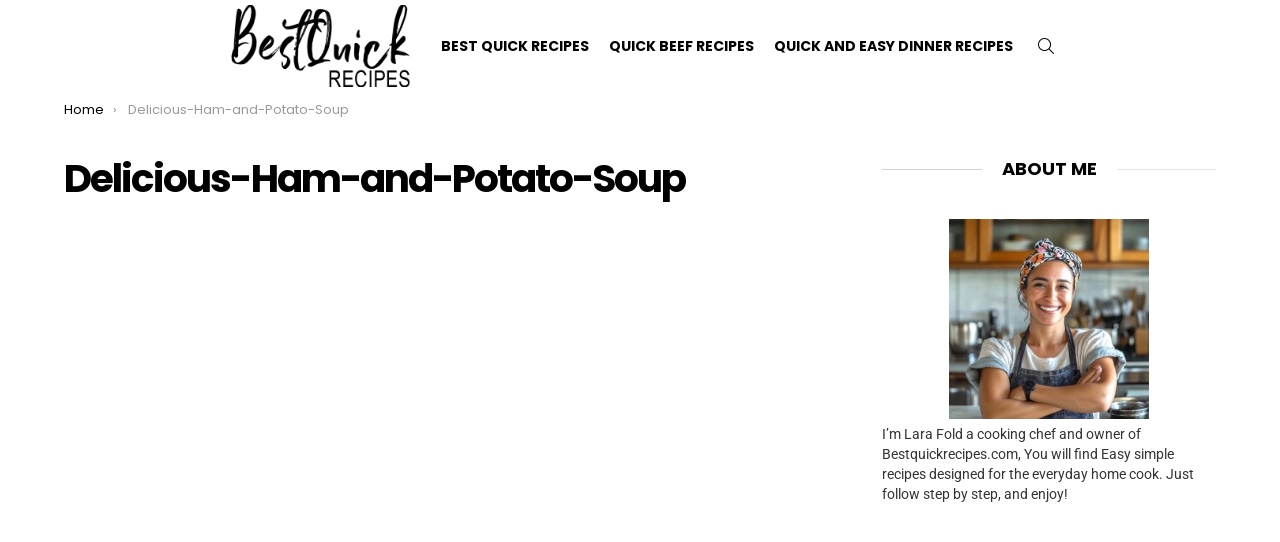

--- FILE ---
content_type: text/html; charset=UTF-8
request_url: https://bestquickrecipes.com/delicious-ham-and-potato-soup/
body_size: 7773
content:
<!DOCTYPE html>
<!--[if IE 8]><html class="no-js g1-off-outside lt-ie10 lt-ie9" id="ie8" lang="en-US" prefix="og: https://ogp.me/ns#"><![endif]-->
<!--[if IE 9]><html class="no-js g1-off-outside lt-ie10" id="ie9" lang="en-US" prefix="og: https://ogp.me/ns#"><![endif]-->
<!--[if !IE]><!--><html class="no-js g1-off-outside" lang="en-US" prefix="og: https://ogp.me/ns#"><!--<![endif]--><head> <script data-ad-client="ca-pub-0399206229669236" async src="https://pagead2.googlesyndication.com/pagead/js/adsbygoogle.js" type="4d3e6fa5b34b4f87bcc6b048-text/javascript"></script> <meta name="facebook-domain-verification" content="kisgdn5xtwyefc3ozgq8d798jsxqqi" /><noscript><img height="1" width="1" style="display:none"
src="https://www.facebook.com/tr?id=3556247081288206&ev=PageView&noscript=1"
/></noscript> <script type="litespeed/javascript" data-src="https://www.googletagmanager.com/gtag/js?id=GT-NFB2QSQ"></script> <script type="litespeed/javascript">window.dataLayer=window.dataLayer||[];function gtag(){dataLayer.push(arguments)}
gtag('js',new Date());gtag('config','GT-NFB2QSQ')</script> <meta charset="UTF-8"/><link rel="profile" href="https://gmpg.org/xfn/11"/><link rel="pingback" href="https://bestquickrecipes.com/xmlrpc.php"/><meta name="viewport" content="initial-scale=1.0, minimum-scale=1.0, height=device-height, width=device-width" /><title>Delicious-Ham-and-Potato-Soup - BestQuickRecipes</title><meta name="robots" content="follow, noindex"/><meta property="og:locale" content="en_US" /><meta property="og:type" content="article" /><meta property="og:title" content="Delicious-Ham-and-Potato-Soup - BestQuickRecipes" /><meta property="og:url" content="https://bestquickrecipes.com/delicious-ham-and-potato-soup/" /><meta property="og:site_name" content="BestQuickRecipes" /><meta property="og:image" content="https://bestquickrecipes.com/wp-content/uploads/2017/06/Delicious-Ham-and-Potato-Soup.jpg" /><meta property="og:image:secure_url" content="https://bestquickrecipes.com/wp-content/uploads/2017/06/Delicious-Ham-and-Potato-Soup.jpg" /><meta property="og:image:width" content="800" /><meta property="og:image:height" content="942" /><meta property="og:image:alt" content="Delicious-Ham-and-Potato-Soup" /><meta property="og:image:type" content="image/jpeg" /><meta name="twitter:card" content="summary_large_image" /><meta name="twitter:title" content="Delicious-Ham-and-Potato-Soup - BestQuickRecipes" /><meta name="twitter:image" content="https://bestquickrecipes.com/wp-content/uploads/2017/06/Delicious-Ham-and-Potato-Soup.jpg" /> <script type="application/ld+json" class="rank-math-schema">{"@context":"https://schema.org","@graph":[{"@type":"BreadcrumbList","@id":"https://bestquickrecipes.com/delicious-ham-and-potato-soup/#breadcrumb","itemListElement":[{"@type":"ListItem","position":"1","item":{"@id":"https://bestquickrecipes.com","name":"Home"}},{"@type":"ListItem","position":"2","item":{"@id":"https://bestquickrecipes.com/delicious-ham-and-potato-soup/","name":"Delicious-Ham-and-Potato-Soup"}},{"@type":"ListItem","position":"3","item":{"@id":"https://bestquickrecipes.com/delicious-ham-and-potato-soup/","name":"Delicious-Ham-and-Potato-Soup"}}]}]}</script> <link rel='dns-prefetch' href='//fonts.googleapis.com' /><link rel="alternate" type="application/rss+xml" title="BestQuickRecipes &raquo; Feed" href="https://bestquickrecipes.com/feed/" /><link rel="alternate" type="application/rss+xml" title="BestQuickRecipes &raquo; Comments Feed" href="https://bestquickrecipes.com/comments/feed/" /><link rel="alternate" title="oEmbed (JSON)" type="application/json+oembed" href="https://bestquickrecipes.com/wp-json/oembed/1.0/embed?url=https%3A%2F%2Fbestquickrecipes.com%2Fdelicious-ham-and-potato-soup%2F" /><link rel="alternate" title="oEmbed (XML)" type="text/xml+oembed" href="https://bestquickrecipes.com/wp-json/oembed/1.0/embed?url=https%3A%2F%2Fbestquickrecipes.com%2Fdelicious-ham-and-potato-soup%2F&#038;format=xml" /><link data-optimized="2" rel="stylesheet" href="https://bestquickrecipes.com/wp-content/litespeed/css/05680cd8c9f66c40905e8ce1671f585b.css?ver=db726" /> <script type="4d3e6fa5b34b4f87bcc6b048-text/javascript" src="https://bestquickrecipes.com/wp-includes/js/jquery/jquery.min.js?ver=3.7.1" id="jquery-core-js"></script> <link rel="https://api.w.org/" href="https://bestquickrecipes.com/wp-json/" /><link rel="alternate" title="JSON" type="application/json" href="https://bestquickrecipes.com/wp-json/wp/v2/media/174" /><link rel="EditURI" type="application/rsd+xml" title="RSD" href="https://bestquickrecipes.com/xmlrpc.php?rsd" /><link rel='shortlink' href='https://bestquickrecipes.com/?p=174' /><link rel="icon" href="https://bestquickrecipes.com/wp-content/uploads/2023/12/cropped-Screenshot-2023-12-25-at-11.27.50 AM-32x32.png" sizes="32x32" /><link rel="icon" href="https://bestquickrecipes.com/wp-content/uploads/2023/12/cropped-Screenshot-2023-12-25-at-11.27.50 AM-192x192.png" sizes="192x192" /><link rel="apple-touch-icon" href="https://bestquickrecipes.com/wp-content/uploads/2023/12/cropped-Screenshot-2023-12-25-at-11.27.50 AM-180x180.png" /><meta name="msapplication-TileImage" content="https://bestquickrecipes.com/wp-content/uploads/2023/12/cropped-Screenshot-2023-12-25-at-11.27.50 AM-270x270.png" /></head><noscript><iframe src="https://www.googletagmanager.com/ns.html?id=GTM-NJLZG7F"
height="0" width="0" style="display:none;visibility:hidden"></iframe></noscript><body data-rsssl=1 class="attachment wp-singular attachment-template-default single single-attachment postid-174 attachmentid-174 attachment-jpeg wp-embed-responsive wp-theme-bimber g1-layout-stretched g1-hoverable g1-has-mobile-logo g1-sidebar-normal" itemscope="" itemtype="http://schema.org/WebPage" ><div class="g1-body-inner"><div id="page"><div class="g1-row g1-row-layout-page g1-hb-row g1-hb-row-normal g1-hb-row-a g1-hb-row-1 g1-hb-full g1-hb-sticky-off g1-hb-shadow-off"><div class="g1-row-inner"><div class="g1-column g1-dropable"><div class="g1-bin-1 g1-bin-grow-off"><div class="g1-bin g1-bin-align-left"></div></div><div class="g1-bin-2 g1-bin-grow-off"><div class="g1-bin g1-bin-align-center"></div></div><div class="g1-bin-3 g1-bin-grow-off"><div class="g1-bin g1-bin-align-right"></div></div></div></div><div class="g1-row-background"></div></div><div class="g1-sticky-top-wrapper g1-hb-row-2"><div class="g1-row g1-row-layout-page g1-hb-row g1-hb-row-normal g1-hb-row-b g1-hb-row-2 g1-hb-full g1-hb-sticky-on g1-hb-shadow-off"><div class="g1-row-inner"><div class="g1-column g1-dropable"><div class="g1-bin-1 g1-bin-grow-off"><div class="g1-bin g1-bin-align-left"></div></div><div class="g1-bin-2 g1-bin-grow-off"><div class="g1-bin g1-bin-align-center"><div class="g1-id g1-id-desktop"><p class="g1-mega g1-mega-1st site-title">
<a class="g1-logo-wrapper"
href="https://bestquickrecipes.com/" rel="home">
<picture class="g1-logo g1-logo-default">
<source media="(min-width: 1025px)" srcset="https://bestquickrecipes.com/wp-content/uploads/2025/02/Bestquick-Recipes-Logo-1.png 2x,https://bestquickrecipes.com/wp-content/uploads/2025/02/Bestquick-Recipes-Logo-1.png 1x">
<source media="(max-width: 1024px)" srcset="data:image/svg+xml,%3Csvg%20xmlns%3D%27http%3A%2F%2Fwww.w3.org%2F2000%2Fsvg%27%20viewBox%3D%270%200%20180%20180%27%2F%3E">
<img
src="https://bestquickrecipes.com/wp-content/uploads/2025/02/Bestquick-Recipes-Logo-1.png"
width="180"
height="180"
alt="BestQuickRecipes" />
</picture><picture class="g1-logo g1-logo-inverted">
<source id="g1-logo-inverted-source" media="(min-width: 1025px)" srcset="https://bestquickrecipes.com/wp-content/uploads/2025/02/Bestquick-Recipes-Logo-1.png 2x,https://bestquickrecipes.com/wp-content/uploads/2025/02/Bestquick-Recipes-Logo-1.png 1x" data-srcset="https://bestquickrecipes.com/wp-content/uploads/2025/02/Bestquick-Recipes-Logo-1.png">
<source media="(max-width: 1024px)" srcset="data:image/svg+xml,%3Csvg%20xmlns%3D%27http%3A%2F%2Fwww.w3.org%2F2000%2Fsvg%27%20viewBox%3D%270%200%20180%20180%27%2F%3E">
<img
id="g1-logo-inverted-img"
class=""
src="https://bestquickrecipes.com/wp-content/uploads/2025/02/Bestquick-Recipes-Logo-1.png"
data-src=""
width="180"
height="180"
alt="" />
</picture>
</a></p></div><nav id="g1-primary-nav" class="g1-primary-nav"><ul id="g1-primary-nav-menu" class="g1-primary-nav-menu g1-menu-h"><li id="menu-item-416" class="menu-item menu-item-type-custom menu-item-object-custom menu-item-home menu-item-g1-standard menu-item-416"><a href="https://bestquickrecipes.com">Best Quick Recipes</a></li><li id="menu-item-30274" class="menu-item menu-item-type-taxonomy menu-item-object-category menu-item-g1-standard menu-item-30274"><a href="https://bestquickrecipes.com/category/quick-beef-recipes/">Quick beef recipes</a></li><li id="menu-item-30275" class="menu-item menu-item-type-taxonomy menu-item-object-category menu-item-g1-standard menu-item-30275"><a href="https://bestquickrecipes.com/category/quick-and-easy-dinner-recipes/">Quick and easy dinner recipes</a></li></ul></nav><div class="g1-drop g1-drop-with-anim g1-drop-before g1-drop-the-search  g1-drop-s g1-drop-icon ">
<a class="g1-drop-toggle" href="https://bestquickrecipes.com/?s=">
<span class="g1-drop-toggle-icon"></span><span class="g1-drop-toggle-text">Search</span>
<span class="g1-drop-toggle-arrow"></span>
</a><div class="g1-drop-content"><div role="search" class="search-form-wrapper"><form method="get"
class="g1-searchform-tpl-default g1-searchform-ajax search-form"
action="https://bestquickrecipes.com/">
<label>
<span class="screen-reader-text">Search for:</span>
<input type="search" class="search-field"
placeholder="Search &hellip;"
value="" name="s"
title="Search for:" />
</label>
<button class="search-submit">Search</button></form><div class="g1-searches g1-searches-ajax"></div></div></div></div></div></div><div class="g1-bin-3 g1-bin-grow-off"><div class="g1-bin g1-bin-align-right"></div></div></div></div><div class="g1-row-background"></div></div></div><div class="g1-row g1-row-layout-page g1-hb-row g1-hb-row-normal g1-hb-row-c g1-hb-row-3 g1-hb-full g1-hb-sticky-off g1-hb-shadow-off"><div class="g1-row-inner"><div class="g1-column g1-dropable"><div class="g1-bin-1 g1-bin-grow-off"><div class="g1-bin g1-bin-align-left"></div></div><div class="g1-bin-2 g1-bin-grow-off"><div class="g1-bin g1-bin-align-center"></div></div><div class="g1-bin-3 g1-bin-grow-off"><div class="g1-bin g1-bin-align-right"></div></div></div></div><div class="g1-row-background"></div></div><div class="g1-sticky-top-wrapper g1-hb-row-1"><div class="g1-row g1-row-layout-page g1-hb-row g1-hb-row-mobile g1-hb-row-a g1-hb-row-1 g1-hb-boxed g1-hb-sticky-on g1-hb-shadow-off"><div class="g1-row-inner"><div class="g1-column g1-dropable"><div class="g1-bin-1 g1-bin-grow-off"><div class="g1-bin g1-bin-align-left">
<a class="g1-hamburger g1-hamburger-show  " href="#">
<span class="g1-hamburger-icon"></span>
<span class="g1-hamburger-label
">Menu</span>
</a></div></div><div class="g1-bin-2 g1-bin-grow-off"><div class="g1-bin g1-bin-align-center"><div class="g1-id g1-id-mobile"><p class="g1-mega g1-mega-1st site-title">
<a class="g1-logo-wrapper"
href="https://bestquickrecipes.com/" rel="home">
<picture class="g1-logo g1-logo-default">
<source media="(max-width: 1024px)" srcset="https://bestquickrecipes.com/wp-content/uploads/2025/02/Bestquick-Recipes-Logo-1.png 2x,https://bestquickrecipes.com/wp-content/uploads/2025/02/Bestquick-Recipes-Logo-1.png 1x">
<source media="(min-width: 1025px)" srcset="data:image/svg+xml,%3Csvg%20xmlns%3D%27http%3A%2F%2Fwww.w3.org%2F2000%2Fsvg%27%20viewBox%3D%270%200%20160%20160%27%2F%3E">
<img
src="https://bestquickrecipes.com/wp-content/uploads/2025/02/Bestquick-Recipes-Logo-1.png"
width="160"
height="160"
alt="BestQuickRecipes" />
</picture><picture class="g1-logo g1-logo-inverted">
<source id="g1-logo-mobile-inverted-source" media="(max-width: 1024px)" srcset="https://bestquickrecipes.com/wp-content/uploads/2025/02/Bestquick-Recipes-Logo-1.png 2x,https://bestquickrecipes.com/wp-content/uploads/2025/02/Bestquick-Recipes-Logo-1.png 1x" data-srcset="https://bestquickrecipes.com/wp-content/uploads/2025/02/Bestquick-Recipes-Logo-1.png">
<source media="(min-width: 1025px)" srcset="data:image/svg+xml,%3Csvg%20xmlns%3D%27http%3A%2F%2Fwww.w3.org%2F2000%2Fsvg%27%20viewBox%3D%270%200%20160%20160%27%2F%3E">
<img
id="g1-logo-mobile-inverted-img"
class=""
src="https://bestquickrecipes.com/wp-content/uploads/2025/02/Bestquick-Recipes-Logo-1.png"
data-src=""
width="160"
height="160"
alt="" />
</picture>
</a></p></div></div></div><div class="g1-bin-3 g1-bin-grow-off"><div class="g1-bin g1-bin-align-right"><div class="g1-drop g1-drop-with-anim g1-drop-before g1-drop-the-search  g1-drop-s g1-drop-icon ">
<a class="g1-drop-toggle" href="https://bestquickrecipes.com/?s=">
<span class="g1-drop-toggle-icon"></span><span class="g1-drop-toggle-text">Search</span>
<span class="g1-drop-toggle-arrow"></span>
</a><div class="g1-drop-content"><div role="search" class="search-form-wrapper"><form method="get"
class="g1-searchform-tpl-default g1-searchform-ajax search-form"
action="https://bestquickrecipes.com/">
<label>
<span class="screen-reader-text">Search for:</span>
<input type="search" class="search-field"
placeholder="Search &hellip;"
value="" name="s"
title="Search for:" />
</label>
<button class="search-submit">Search</button></form><div class="g1-searches g1-searches-ajax"></div></div></div></div></div></div></div></div><div class="g1-row-background"></div></div></div><div class="g1-row g1-row-layout-page g1-hb-row g1-hb-row-mobile g1-hb-row-c g1-hb-row-2 g1-hb-boxed g1-hb-sticky-off g1-hb-shadow-off"><div class="g1-row-inner"><div class="g1-column g1-dropable"><div class="g1-bin-1 g1-bin-grow-off"><div class="g1-bin g1-bin-align-left"></div></div><div class="g1-bin-2 g1-bin-grow-on"><div class="g1-bin g1-bin-align-center"></div></div><div class="g1-bin-3 g1-bin-grow-off"><div class="g1-bin g1-bin-align-right"></div></div></div></div><div class="g1-row-background"></div></div><div class="g1-row g1-row-layout-page g1-hb-row g1-hb-row-mobile g1-hb-row-b g1-hb-row-3 g1-hb-boxed g1-hb-sticky-off g1-hb-shadow-off"><div class="g1-row-inner"><div class="g1-column g1-dropable"><div class="g1-bin-1 g1-bin-grow-off"><div class="g1-bin g1-bin-align-left"></div></div><div class="g1-bin-2 g1-bin-grow-on"><div class="g1-bin g1-bin-align-center"></div></div><div class="g1-bin-3 g1-bin-grow-off"><div class="g1-bin g1-bin-align-right"></div></div></div></div><div class="g1-row-background"></div></div><div class="g1-row g1-row-padding-xs g1-row-layout-page g1-row-breadcrumbs"><div class="g1-row-background"></div><div class="g1-row-inner"><div class="g1-column"><nav class="g1-breadcrumbs g1-breadcrumbs-with-ellipsis g1-meta"><p class="g1-breadcrumbs-label">You are here:</p><ol itemscope itemtype="http://schema.org/BreadcrumbList"><li class="g1-breadcrumbs-item" itemprop="itemListElement" itemscope itemtype="http://schema.org/ListItem">
<a itemprop="item" content="https://bestquickrecipes.com/" href="https://bestquickrecipes.com/">
<span itemprop="name">Home</span><meta itemprop="position" content="1" />
</a></li><li class="g1-breadcrumbs-item" itemprop="itemListElement" itemscope itemtype="http://schema.org/ListItem">
<span itemprop="name">Delicious-Ham-and-Potato-Soup</span><meta itemprop="position" content="2" /><meta itemprop="item" content="https://bestquickrecipes.com/delicious-ham-and-potato-soup/" /></li></ol></nav></div></div></div><div class="g1-row g1-row-padding-m g1-row-layout-page"><div class="g1-row-background"></div><div class="g1-row-inner"><div class="g1-column g1-column-2of3" id="primary"><div id="content" role="main"><article id="post-174" class="entry-tpl-classic post-174 attachment type-attachment status-inherit" itemscope="&quot;&quot;" itemtype="http://schema.org/CreativeWork" ><div class="entry-inner"><header class="entry-header entry-header-01"><div class="entry-before-title"></div><h1 class="g1-mega g1-mega-1st entry-title" itemprop="headline">Delicious-Ham-and-Potato-Soup</h1>
 <script async src="https://pagead2.googlesyndication.com/pagead/js/adsbygoogle.js?client=ca-pub-0399206229669236" crossorigin="anonymous" type="4d3e6fa5b34b4f87bcc6b048-text/javascript"></script> 
<ins class="adsbygoogle"
style="display:block"
data-ad-client="ca-pub-0399206229669236"
data-ad-slot="1515911624"
data-ad-format="auto"
data-full-width-responsive="true"></ins> <script type="4d3e6fa5b34b4f87bcc6b048-text/javascript">(adsbygoogle = window.adsbygoogle || []).push({});</script> </header>
 <script async src="https://pagead2.googlesyndication.com/pagead/js/adsbygoogle.js?client=ca-pub-0399206229669236" crossorigin="anonymous" type="4d3e6fa5b34b4f87bcc6b048-text/javascript"></script> 
<ins class="adsbygoogle"
style="display:block"
data-ad-client="ca-pub-0399206229669236"
data-ad-slot="7019821061"
data-ad-format="auto"
data-full-width-responsive="true"></ins> <script type="4d3e6fa5b34b4f87bcc6b048-text/javascript">(adsbygoogle = window.adsbygoogle || []).push({});</script> <div class="g1-content-narrow g1-typography-xl entry-content" itemprop="articleBody" ><p class="attachment"><a href='https://bestquickrecipes.com/wp-content/uploads/2017/06/Delicious-Ham-and-Potato-Soup.jpg'><img fetchpriority="high" decoding="async" width="255" height="300" src="https://bestquickrecipes.com/wp-content/uploads/2017/06/Delicious-Ham-and-Potato-Soup-255x300.jpg" class="attachment-medium size-medium" alt="" srcset="https://bestquickrecipes.com/wp-content/uploads/2017/06/Delicious-Ham-and-Potato-Soup-255x300.jpg 255w, https://bestquickrecipes.com/wp-content/uploads/2017/06/Delicious-Ham-and-Potato-Soup-768x904.jpg 768w, https://bestquickrecipes.com/wp-content/uploads/2017/06/Delicious-Ham-and-Potato-Soup-545x642.jpg 545w, https://bestquickrecipes.com/wp-content/uploads/2017/06/Delicious-Ham-and-Potato-Soup.jpg 800w" sizes="(max-width: 255px) 100vw, 255px" /></a></p></div></div><p style="margin-top: 10px;"> <strong><span style="color: #ff0000;">For Ingredients And Complete Cooking Instructions Please Head On Over To Next Page Or Open button (&gt;) </span>and don’t forget to SHARE with your Facebook friends</strong></p> <script async src="https://pagead2.googlesyndication.com/pagead/js/adsbygoogle.js?client=ca-pub-0399206229669236" crossorigin="anonymous" type="4d3e6fa5b34b4f87bcc6b048-text/javascript"></script> <ins class="adsbygoogle"
style="display:block"
data-ad-client="ca-pub-0399206229669236"
data-ad-slot="4340915869"
data-ad-format="auto"
data-full-width-responsive="true"></ins> <script type="4d3e6fa5b34b4f87bcc6b048-text/javascript">(adsbygoogle = window.adsbygoogle || []).push({});</script> <meta itemprop="mainEntityOfPage" content="https://bestquickrecipes.com/delicious-ham-and-potato-soup/"/><meta itemprop="datePublished"
content="2017-06-01T11:59:49"/><meta itemprop="dateModified"
content="2017-06-01T11:59:49"/>
<span itemprop="publisher" itemscope itemtype="http://schema.org/Organization"><meta itemprop="name" content="BestQuickRecipes" /><meta itemprop="url" content="https://bestquickrecipes.com" />
<span itemprop="logo" itemscope itemtype="http://schema.org/ImageObject"><meta itemprop="url" content="https://bestquickrecipes.com/wp-content/uploads/2025/02/Bestquick-Recipes-Logo-1.png" />
</span>
</span>
<span class="entry-author" itemscope="" itemprop="author" itemtype="http://schema.org/Person"><meta itemprop="name" content="Lara" >
</span></article><div id="taboola-below-article-feed"></div></div></div><div id="secondary" class="g1-sidebar g1-sidebar-padded g1-column g1-column-1of3"><aside id="text-12" class="widget widget_text"><header><h2 class="g1-delta g1-delta-2nd widgettitle"><span>About Me</span></h2></header><div class="textwidget"><p><center><img loading="lazy" decoding="async" class="alignnone size-medium wp-image-31180" src="https://bestquickrecipes.com/wp-content/uploads/2025/01/0_2-300x300.jpg" alt="" width="200" height="200" /></center>I&#8217;m Lara Fold a cooking chef and owner of Bestquickrecipes.com, You will find Easy simple recipes designed for the everyday home cook. Just follow step by step, and enjoy!</p></div></aside><aside id="custom_html-5" class="widget_text widget widget_custom_html"><div class="textwidget custom-html-widget"></div></aside><aside id="text-10" class="widget widget_text"><div class="textwidget"></div></aside></div></div></div><div class=" g1-prefooter g1-prefooter-3cols g1-row g1-row-layout-page"><div class="g1-row-inner"><div class="g1-column g1-column-1of3"><aside id="categories-1" class="widget widget_categories"><header><h2 class="g1-delta g1-delta-2nd widgettitle"><span>Categories</span></h2></header><ul><li class="cat-item cat-item-46"><a href="https://bestquickrecipes.com/category/best-quick-recipes/">Best quick recipes</a></li><li class="cat-item cat-item-44"><a href="https://bestquickrecipes.com/category/healthy-tips/">Healthy Tips</a></li><li class="cat-item cat-item-98"><a href="https://bestquickrecipes.com/category/quick-and-easy-dinner-recipes/">Quick and easy dinner recipes</a></li><li class="cat-item cat-item-99"><a href="https://bestquickrecipes.com/category/quick-beef-recipes/">Quick beef recipes</a></li></ul></aside></div><div class="g1-column g1-column-1of3"><aside id="tag_cloud-1" class="widget widget_tag_cloud"><header><h2 class="g1-delta g1-delta-2nd widgettitle"><span>Tags</span></h2></header><div class="tagcloud"><a href="https://bestquickrecipes.com/tag/beef-ground-meat-recipes/" class="tag-cloud-link tag-link-54 tag-link-position-1" style="font-size: 13.25pt;" aria-label="beef ground meat recipes (2 items)">beef ground meat recipes</a>
<a href="https://bestquickrecipes.com/tag/chicken-soup/" class="tag-cloud-link tag-link-72 tag-link-position-2" style="font-size: 8pt;" aria-label="chicken soup (1 item)">chicken soup</a>
<a href="https://bestquickrecipes.com/tag/cream-of-chicken-soup/" class="tag-cloud-link tag-link-71 tag-link-position-3" style="font-size: 8pt;" aria-label="cream of chicken soup (1 item)">cream of chicken soup</a>
<a href="https://bestquickrecipes.com/tag/dinners-with-ground-beef/" class="tag-cloud-link tag-link-65 tag-link-position-4" style="font-size: 16.75pt;" aria-label="dinners with ground beef (3 items)">dinners with ground beef</a>
<a href="https://bestquickrecipes.com/tag/family-food-ideas/" class="tag-cloud-link tag-link-70 tag-link-position-5" style="font-size: 8pt;" aria-label="family food ideas (1 item)">family food ideas</a>
<a href="https://bestquickrecipes.com/tag/food-recipes-with-ground-beef/" class="tag-cloud-link tag-link-51 tag-link-position-6" style="font-size: 13.25pt;" aria-label="food recipes with ground beef (2 items)">food recipes with ground beef</a>
<a href="https://bestquickrecipes.com/tag/food-recipes-with-hamburger-meat/" class="tag-cloud-link tag-link-56 tag-link-position-7" style="font-size: 13.25pt;" aria-label="food recipes with hamburger meat (2 items)">food recipes with hamburger meat</a>
<a href="https://bestquickrecipes.com/tag/ground-beef-and-recipes/" class="tag-cloud-link tag-link-55 tag-link-position-8" style="font-size: 13.25pt;" aria-label="ground beef and recipes (2 items)">ground beef and recipes</a>
<a href="https://bestquickrecipes.com/tag/ground-beef-dinner-ideas/" class="tag-cloud-link tag-link-67 tag-link-position-9" style="font-size: 13.25pt;" aria-label="ground beef dinner ideas (2 items)">ground beef dinner ideas</a>
<a href="https://bestquickrecipes.com/tag/ground-beef-dishes/" class="tag-cloud-link tag-link-61 tag-link-position-10" style="font-size: 22pt;" aria-label="ground beef dishes (5 items)">ground beef dishes</a>
<a href="https://bestquickrecipes.com/tag/ground-beef-dishes-for-dinner/" class="tag-cloud-link tag-link-60 tag-link-position-11" style="font-size: 8pt;" aria-label="ground beef dishes for dinner (1 item)">ground beef dishes for dinner</a>
<a href="https://bestquickrecipes.com/tag/ground-beef-idea/" class="tag-cloud-link tag-link-66 tag-link-position-12" style="font-size: 8pt;" aria-label="ground beef idea (1 item)">ground beef idea</a>
<a href="https://bestquickrecipes.com/tag/ground-beef-ideas/" class="tag-cloud-link tag-link-64 tag-link-position-13" style="font-size: 8pt;" aria-label="ground beef ideas (1 item)">ground beef ideas</a>
<a href="https://bestquickrecipes.com/tag/ground-beef-recipes/" class="tag-cloud-link tag-link-58 tag-link-position-14" style="font-size: 13.25pt;" aria-label="ground beef recipes (2 items)">ground beef recipes</a>
<a href="https://bestquickrecipes.com/tag/ground-mince-recipes/" class="tag-cloud-link tag-link-57 tag-link-position-15" style="font-size: 8pt;" aria-label="ground mince recipes (1 item)">ground mince recipes</a>
<a href="https://bestquickrecipes.com/tag/hambur/" class="tag-cloud-link tag-link-73 tag-link-position-16" style="font-size: 8pt;" aria-label="hambur (1 item)">hambur</a>
<a href="https://bestquickrecipes.com/tag/hamburger-meat-recipes/" class="tag-cloud-link tag-link-63 tag-link-position-17" style="font-size: 8pt;" aria-label="Hamburger meat recipes (1 item)">Hamburger meat recipes</a>
<a href="https://bestquickrecipes.com/tag/hamburger-recipes/" class="tag-cloud-link tag-link-59 tag-link-position-18" style="font-size: 16.75pt;" aria-label="hamburger recipes (3 items)">hamburger recipes</a>
<a href="https://bestquickrecipes.com/tag/healthy-lunch/" class="tag-cloud-link tag-link-74 tag-link-position-19" style="font-size: 8pt;" aria-label="healthy lunch (1 item)">healthy lunch</a>
<a href="https://bestquickrecipes.com/tag/ideas-for-healthy-lunch/" class="tag-cloud-link tag-link-75 tag-link-position-20" style="font-size: 8pt;" aria-label="ideas for healthy lunch (1 item)">ideas for healthy lunch</a>
<a href="https://bestquickrecipes.com/tag/lunch-ideas/" class="tag-cloud-link tag-link-69 tag-link-position-21" style="font-size: 8pt;" aria-label="lunch ideas (1 item)">lunch ideas</a>
<a href="https://bestquickrecipes.com/tag/lunchtime-ideas/" class="tag-cloud-link tag-link-68 tag-link-position-22" style="font-size: 8pt;" aria-label="lunchtime ideas (1 item)">lunchtime ideas</a>
<a href="https://bestquickrecipes.com/tag/recipes-to-make-with-ground-beef/" class="tag-cloud-link tag-link-52 tag-link-position-23" style="font-size: 13.25pt;" aria-label="recipes to make with ground beef (2 items)">recipes to make with ground beef</a>
<a href="https://bestquickrecipes.com/tag/recipes-with-ground-beef-in-them/" class="tag-cloud-link tag-link-53 tag-link-position-24" style="font-size: 13.25pt;" aria-label="recipes with ground beef in them (2 items)">recipes with ground beef in them</a>
<a href="https://bestquickrecipes.com/tag/supper-ideas-with-hamburger-meat/" class="tag-cloud-link tag-link-62 tag-link-position-25" style="font-size: 8pt;" aria-label="supper ideas with hamburger meat (1 item)">supper ideas with hamburger meat</a></div></aside></div><div class="g1-column g1-column-1of3"></div></div><div class="g1-row-background"><div class="g1-row-background-media"></div></div></div><div class="g1-footer g1-row g1-row-layout-page"><div class="g1-row-inner"><div class="g1-column"><p class="g1-footer-text"></p><nav id="g1-footer-nav" class="g1-footer-nav"><ul id="g1-footer-nav-menu" class=""><li id="menu-item-419" class="menu-item menu-item-type-custom menu-item-object-custom menu-item-home menu-item-419"><a href="https://bestquickrecipes.com">Best Quick Recipes</a></li><li id="menu-item-107" class="menu-item menu-item-type-post_type menu-item-object-page menu-item-107"><a href="https://bestquickrecipes.com/disclaimer/">Disclaimer</a></li><li id="menu-item-108" class="menu-item menu-item-type-post_type menu-item-object-page menu-item-privacy-policy menu-item-108"><a rel="privacy-policy" href="https://bestquickrecipes.com/privacy-policy/">PRIVACY POLICY</a></li><li id="menu-item-6431" class="menu-item menu-item-type-post_type menu-item-object-page menu-item-6431"><a href="https://bestquickrecipes.com/terms-conditions/">Terms &#038; Conditions</a></li><li id="menu-item-6432" class="menu-item menu-item-type-post_type menu-item-object-page menu-item-6432"><a href="https://bestquickrecipes.com/dmca-removal/">DMCA Removal</a></li><li id="menu-item-418" class="menu-item menu-item-type-post_type menu-item-object-page menu-item-418"><a href="https://bestquickrecipes.com/contact/">Contact</a></li></ul></nav></div></div><div class="g1-row-background"></div></div><a href="#page" class="g1-back-to-top">Back to Top</a></div><div class="g1-canvas-overlay"></div></div><div id="g1-breakpoint-desktop"></div><div class="g1-canvas g1-canvas-global g1-canvas-no-js"><div class="g1-canvas-inner"><div class="g1-canvas-content">
<a class="g1-canvas-toggle" href="#">Close</a><nav id="g1-canvas-primary-nav" class="g1-primary-nav"><ul id="g1-canvas-primary-nav-menu" class="g1-primary-nav-menu g1-menu-v"><li class="menu-item menu-item-type-custom menu-item-object-custom menu-item-home menu-item-416"><a href="https://bestquickrecipes.com">Best Quick Recipes</a></li><li class="menu-item menu-item-type-taxonomy menu-item-object-category menu-item-30274"><a href="https://bestquickrecipes.com/category/quick-beef-recipes/">Quick beef recipes</a></li><li class="menu-item menu-item-type-taxonomy menu-item-object-category menu-item-30275"><a href="https://bestquickrecipes.com/category/quick-and-easy-dinner-recipes/">Quick and easy dinner recipes</a></li></ul></nav><div role="search" class="search-form-wrapper"><form method="get"
class="g1-searchform-tpl-default search-form"
action="https://bestquickrecipes.com/">
<label>
<span class="screen-reader-text">Search for:</span>
<input type="search" class="search-field"
placeholder="Search &hellip;"
value="" name="s"
title="Search for:" />
</label>
<button class="search-submit">Search</button></form></div></div><div class="g1-canvas-background"></div></div></div> <script type="speculationrules">{"prefetch":[{"source":"document","where":{"and":[{"href_matches":"/*"},{"not":{"href_matches":["/wp-*.php","/wp-admin/*","/wp-content/uploads/*","/wp-content/*","/wp-content/plugins/*","/wp-content/themes/bimber/*","/*\\?(.+)"]}},{"not":{"selector_matches":"a[rel~=\"nofollow\"]"}},{"not":{"selector_matches":".no-prefetch, .no-prefetch a"}}]},"eagerness":"conservative"}]}</script> <script type="litespeed/javascript" data-src="https://bestquickrecipes.com/wp-content/plugins/wp-recipe-maker/dist/public-modern.js?ver=10.3.2" id="wprm-public-js"></script> <script type="4d3e6fa5b34b4f87bcc6b048-text/javascript" src="https://bestquickrecipes.com/wp-content/themes/bimber/js/jquery.placeholder/placeholders.jquery.min.js?ver=4.0.1" id="jquery-placeholder-js"></script> <script id="wp-emoji-settings" type="application/json">{"baseUrl":"https://s.w.org/images/core/emoji/17.0.2/72x72/","ext":".png","svgUrl":"https://s.w.org/images/core/emoji/17.0.2/svg/","svgExt":".svg","source":{"concatemoji":"https://bestquickrecipes.com/wp-includes/js/wp-emoji-release.min.js?ver=6.9"}}</script> <script type="4d3e6fa5b34b4f87bcc6b048-module">/*  */
/*! This file is auto-generated */
const a=JSON.parse(document.getElementById("wp-emoji-settings").textContent),o=(window._wpemojiSettings=a,"wpEmojiSettingsSupports"),s=["flag","emoji"];function i(e){try{var t={supportTests:e,timestamp:(new Date).valueOf()};sessionStorage.setItem(o,JSON.stringify(t))}catch(e){}}function c(e,t,n){e.clearRect(0,0,e.canvas.width,e.canvas.height),e.fillText(t,0,0);t=new Uint32Array(e.getImageData(0,0,e.canvas.width,e.canvas.height).data);e.clearRect(0,0,e.canvas.width,e.canvas.height),e.fillText(n,0,0);const a=new Uint32Array(e.getImageData(0,0,e.canvas.width,e.canvas.height).data);return t.every((e,t)=>e===a[t])}function p(e,t){e.clearRect(0,0,e.canvas.width,e.canvas.height),e.fillText(t,0,0);var n=e.getImageData(16,16,1,1);for(let e=0;e<n.data.length;e++)if(0!==n.data[e])return!1;return!0}function u(e,t,n,a){switch(t){case"flag":return n(e,"\ud83c\udff3\ufe0f\u200d\u26a7\ufe0f","\ud83c\udff3\ufe0f\u200b\u26a7\ufe0f")?!1:!n(e,"\ud83c\udde8\ud83c\uddf6","\ud83c\udde8\u200b\ud83c\uddf6")&&!n(e,"\ud83c\udff4\udb40\udc67\udb40\udc62\udb40\udc65\udb40\udc6e\udb40\udc67\udb40\udc7f","\ud83c\udff4\u200b\udb40\udc67\u200b\udb40\udc62\u200b\udb40\udc65\u200b\udb40\udc6e\u200b\udb40\udc67\u200b\udb40\udc7f");case"emoji":return!a(e,"\ud83e\u1fac8")}return!1}function f(e,t,n,a){let r;const o=(r="undefined"!=typeof WorkerGlobalScope&&self instanceof WorkerGlobalScope?new OffscreenCanvas(300,150):document.createElement("canvas")).getContext("2d",{willReadFrequently:!0}),s=(o.textBaseline="top",o.font="600 32px Arial",{});return e.forEach(e=>{s[e]=t(o,e,n,a)}),s}function r(e){var t=document.createElement("script");t.src=e,t.defer=!0,document.head.appendChild(t)}a.supports={everything:!0,everythingExceptFlag:!0},new Promise(t=>{let n=function(){try{var e=JSON.parse(sessionStorage.getItem(o));if("object"==typeof e&&"number"==typeof e.timestamp&&(new Date).valueOf()<e.timestamp+604800&&"object"==typeof e.supportTests)return e.supportTests}catch(e){}return null}();if(!n){if("undefined"!=typeof Worker&&"undefined"!=typeof OffscreenCanvas&&"undefined"!=typeof URL&&URL.createObjectURL&&"undefined"!=typeof Blob)try{var e="postMessage("+f.toString()+"("+[JSON.stringify(s),u.toString(),c.toString(),p.toString()].join(",")+"));",a=new Blob([e],{type:"text/javascript"});const r=new Worker(URL.createObjectURL(a),{name:"wpTestEmojiSupports"});return void(r.onmessage=e=>{i(n=e.data),r.terminate(),t(n)})}catch(e){}i(n=f(s,u,c,p))}t(n)}).then(e=>{for(const n in e)a.supports[n]=e[n],a.supports.everything=a.supports.everything&&a.supports[n],"flag"!==n&&(a.supports.everythingExceptFlag=a.supports.everythingExceptFlag&&a.supports[n]);var t;a.supports.everythingExceptFlag=a.supports.everythingExceptFlag&&!a.supports.flag,a.supports.everything||((t=a.source||{}).concatemoji?r(t.concatemoji):t.wpemoji&&t.twemoji&&(r(t.twemoji),r(t.wpemoji)))});
//# sourceURL=https://bestquickrecipes.com/wp-includes/js/wp-emoji-loader.min.js
/*  */</script> <script data-optimized="1" type="litespeed/javascript" data-src="https://bestquickrecipes.com/wp-content/litespeed/js/e0f68c11cf157ccc1a637b1b7ecafd5a.js?ver=db726"></script><script type="4d3e6fa5b34b4f87bcc6b048-text/javascript">window.litespeed_ui_events=window.litespeed_ui_events||["mouseover","click","keydown","wheel","touchmove","touchstart"];var urlCreator=window.URL||window.webkitURL;function litespeed_load_delayed_js_force(){console.log("[LiteSpeed] Start Load JS Delayed"),litespeed_ui_events.forEach(e=>{window.removeEventListener(e,litespeed_load_delayed_js_force,{passive:!0})}),document.querySelectorAll("iframe[data-litespeed-src]").forEach(e=>{e.setAttribute("src",e.getAttribute("data-litespeed-src"))}),"loading"==document.readyState?window.addEventListener("DOMContentLoaded",litespeed_load_delayed_js):litespeed_load_delayed_js()}litespeed_ui_events.forEach(e=>{window.addEventListener(e,litespeed_load_delayed_js_force,{passive:!0})});async function litespeed_load_delayed_js(){let t=[];for(var d in document.querySelectorAll('script[type="litespeed/javascript"]').forEach(e=>{t.push(e)}),t)await new Promise(e=>litespeed_load_one(t[d],e));document.dispatchEvent(new Event("DOMContentLiteSpeedLoaded")),window.dispatchEvent(new Event("DOMContentLiteSpeedLoaded"))}function litespeed_load_one(t,e){console.log("[LiteSpeed] Load ",t);var d=document.createElement("script");d.addEventListener("load",e),d.addEventListener("error",e),t.getAttributeNames().forEach(e=>{"type"!=e&&d.setAttribute("data-src"==e?"src":e,t.getAttribute(e))});let a=!(d.type="text/javascript");!d.src&&t.textContent&&(d.src=litespeed_inline2src(t.textContent),a=!0),t.after(d),t.remove(),a&&e()}function litespeed_inline2src(t){try{var d=urlCreator.createObjectURL(new Blob([t.replace(/^(?:<!--)?(.*?)(?:-->)?$/gm,"$1")],{type:"text/javascript"}))}catch(e){d="data:text/javascript;base64,"+btoa(t.replace(/^(?:<!--)?(.*?)(?:-->)?$/gm,"$1"))}return d}</script><script src="/cdn-cgi/scripts/7d0fa10a/cloudflare-static/rocket-loader.min.js" data-cf-settings="4d3e6fa5b34b4f87bcc6b048-|49" defer></script><script defer src="https://static.cloudflareinsights.com/beacon.min.js/vcd15cbe7772f49c399c6a5babf22c1241717689176015" integrity="sha512-ZpsOmlRQV6y907TI0dKBHq9Md29nnaEIPlkf84rnaERnq6zvWvPUqr2ft8M1aS28oN72PdrCzSjY4U6VaAw1EQ==" data-cf-beacon='{"version":"2024.11.0","token":"848538c5448644e09f17d2eb13f75a0e","r":1,"server_timing":{"name":{"cfCacheStatus":true,"cfEdge":true,"cfExtPri":true,"cfL4":true,"cfOrigin":true,"cfSpeedBrain":true},"location_startswith":null}}' crossorigin="anonymous"></script>
</body></html>
<!-- Page optimized by LiteSpeed Cache @2026-01-25 13:08:17 -->

<!-- Page supported by LiteSpeed Cache 7.7 on 2026-01-25 13:08:17 -->

--- FILE ---
content_type: text/html; charset=utf-8
request_url: https://www.google.com/recaptcha/api2/aframe
body_size: 265
content:
<!DOCTYPE HTML><html><head><meta http-equiv="content-type" content="text/html; charset=UTF-8"></head><body><script nonce="KsqtSPAAj8dF7c9oDyObag">/** Anti-fraud and anti-abuse applications only. See google.com/recaptcha */ try{var clients={'sodar':'https://pagead2.googlesyndication.com/pagead/sodar?'};window.addEventListener("message",function(a){try{if(a.source===window.parent){var b=JSON.parse(a.data);var c=clients[b['id']];if(c){var d=document.createElement('img');d.src=c+b['params']+'&rc='+(localStorage.getItem("rc::a")?sessionStorage.getItem("rc::b"):"");window.document.body.appendChild(d);sessionStorage.setItem("rc::e",parseInt(sessionStorage.getItem("rc::e")||0)+1);localStorage.setItem("rc::h",'1769364518241');}}}catch(b){}});window.parent.postMessage("_grecaptcha_ready", "*");}catch(b){}</script></body></html>